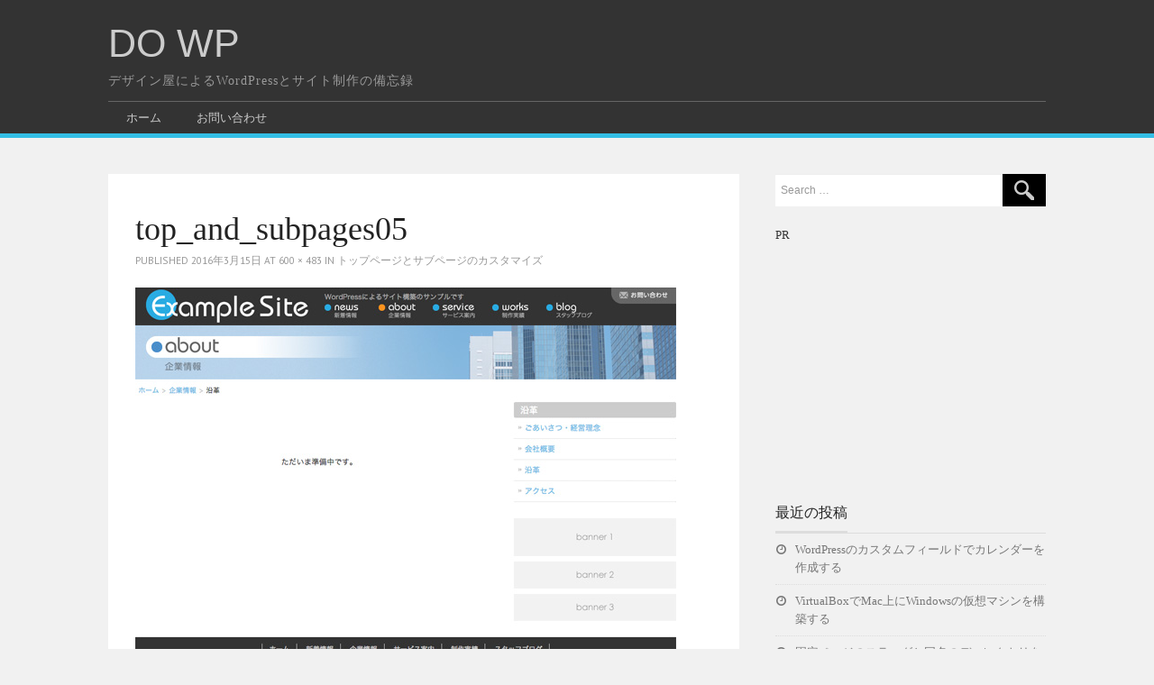

--- FILE ---
content_type: text/html; charset=UTF-8
request_url: https://do-wp.com/customizing-toppage-and-subpages/top_and_subpages05/
body_size: 20707
content:
<!DOCTYPE html>
<html dir="ltr" lang="ja">
<head>
	<meta charset="UTF-8">
	<meta name="viewport" content="width=device-width, initial-scale=1, maximum-scale=1">

	
	<link rel="profile" href="http://gmpg.org/xfn/11">
	<link rel="pingback" href="https://do-wp.com/main/xmlrpc.php">
	<link rel="shortcut icon" href="https://do-wp.com/images/common/favicon.ico">

	<meta property="og:title" content="top_and_subpages05 | DO WP" />
	<meta property="og:type" content="article" />
	<meta property="og:description" content="" />
	<meta property="og:url" content="https://do-wp.com/customizing-toppage-and-subpages/top_and_subpages05/#main" />
	<meta property="og:image" content="https://do-wp.com/images/banner/dowp500.jpg" />
	<meta property="og:site_name" content="DO WP" />
	<meta property="fb:app_id" content="1681960468743410" />

	
		<!-- All in One SEO 4.4.0.1 - aioseo.com -->
		<title>top_and_subpages05 | DO WP</title>
		<meta name="robots" content="max-image-preview:large" />
		<link rel="canonical" href="https://do-wp.com/customizing-toppage-and-subpages/top_and_subpages05/#main" />
		<meta name="generator" content="All in One SEO (AIOSEO) 4.4.0.1" />
		<script type="application/ld+json" class="aioseo-schema">
			{"@context":"https:\/\/schema.org","@graph":[{"@type":"BreadcrumbList","@id":"https:\/\/do-wp.com\/customizing-toppage-and-subpages\/top_and_subpages05\/#main#breadcrumblist","itemListElement":[{"@type":"ListItem","@id":"https:\/\/do-wp.com\/#listItem","position":1,"item":{"@type":"WebPage","@id":"https:\/\/do-wp.com\/","name":"\u30db\u30fc\u30e0","description":"\u30c7\u30b6\u30a4\u30f3\u5c4b\u306b\u3088\u308bWordPress\u3068\u30b5\u30a4\u30c8\u5236\u4f5c\u306e\u5099\u5fd8\u9332","url":"https:\/\/do-wp.com\/"},"nextItem":"https:\/\/do-wp.com\/customizing-toppage-and-subpages\/top_and_subpages05\/#main#listItem"},{"@type":"ListItem","@id":"https:\/\/do-wp.com\/customizing-toppage-and-subpages\/top_and_subpages05\/#main#listItem","position":2,"item":{"@type":"WebPage","@id":"https:\/\/do-wp.com\/customizing-toppage-and-subpages\/top_and_subpages05\/#main","name":"top_and_subpages05","url":"https:\/\/do-wp.com\/customizing-toppage-and-subpages\/top_and_subpages05\/#main"},"previousItem":"https:\/\/do-wp.com\/#listItem"}]},{"@type":"ItemPage","@id":"https:\/\/do-wp.com\/customizing-toppage-and-subpages\/top_and_subpages05\/#main#itempage","url":"https:\/\/do-wp.com\/customizing-toppage-and-subpages\/top_and_subpages05\/#main","name":"top_and_subpages05 | DO WP","inLanguage":"ja","isPartOf":{"@id":"https:\/\/do-wp.com\/#website"},"breadcrumb":{"@id":"https:\/\/do-wp.com\/customizing-toppage-and-subpages\/top_and_subpages05\/#main#breadcrumblist"},"author":{"@id":"https:\/\/do-wp.com\/author\/balineko\/#author"},"creator":{"@id":"https:\/\/do-wp.com\/author\/balineko\/#author"},"datePublished":"2016-03-15T02:53:00+09:00","dateModified":"2016-03-15T02:53:00+09:00"},{"@type":"Person","@id":"https:\/\/do-wp.com\/#person","name":"DO WP"},{"@type":"Person","@id":"https:\/\/do-wp.com\/author\/balineko\/#author","url":"https:\/\/do-wp.com\/author\/balineko\/","name":"DO WP \u7ba1\u7406\u4eba","image":{"@type":"ImageObject","@id":"https:\/\/do-wp.com\/customizing-toppage-and-subpages\/top_and_subpages05\/#main#authorImage","url":"https:\/\/secure.gravatar.com\/avatar\/360c3c9b7380576202078b4b938d3bad?s=96&d=mm&r=g","width":96,"height":96,"caption":"DO WP \u7ba1\u7406\u4eba"}},{"@type":"WebSite","@id":"https:\/\/do-wp.com\/#website","url":"https:\/\/do-wp.com\/","name":"DO WP","description":"\u30c7\u30b6\u30a4\u30f3\u5c4b\u306b\u3088\u308bWordPress\u3068\u30b5\u30a4\u30c8\u5236\u4f5c\u306e\u5099\u5fd8\u9332","inLanguage":"ja","publisher":{"@id":"https:\/\/do-wp.com\/#person"}}]}
		</script>
		<!-- All in One SEO -->

<link rel='dns-prefetch' href='//www.googletagmanager.com' />
<link rel='dns-prefetch' href='//cdnjs.cloudflare.com' />
<link rel='dns-prefetch' href='//fonts.googleapis.com' />
<link rel="alternate" type="application/rss+xml" title="DO WP &raquo; フィード" href="https://do-wp.com/feed/" />
<link rel="alternate" type="application/rss+xml" title="DO WP &raquo; コメントフィード" href="https://do-wp.com/comments/feed/" />
		<!-- This site uses the Google Analytics by ExactMetrics plugin v7.16 - Using Analytics tracking - https://www.exactmetrics.com/ -->
							<script src="//www.googletagmanager.com/gtag/js?id=G-NKEXDYRQ09"  data-cfasync="false" data-wpfc-render="false" type="text/javascript" async></script>
			<script data-cfasync="false" data-wpfc-render="false" type="text/javascript">
				var em_version = '7.16';
				var em_track_user = true;
				var em_no_track_reason = '';
				
								var disableStrs = [
										'ga-disable-G-NKEXDYRQ09',
															'ga-disable-UA-73782224-1',
									];

				/* Function to detect opted out users */
				function __gtagTrackerIsOptedOut() {
					for (var index = 0; index < disableStrs.length; index++) {
						if (document.cookie.indexOf(disableStrs[index] + '=true') > -1) {
							return true;
						}
					}

					return false;
				}

				/* Disable tracking if the opt-out cookie exists. */
				if (__gtagTrackerIsOptedOut()) {
					for (var index = 0; index < disableStrs.length; index++) {
						window[disableStrs[index]] = true;
					}
				}

				/* Opt-out function */
				function __gtagTrackerOptout() {
					for (var index = 0; index < disableStrs.length; index++) {
						document.cookie = disableStrs[index] + '=true; expires=Thu, 31 Dec 2099 23:59:59 UTC; path=/';
						window[disableStrs[index]] = true;
					}
				}

				if ('undefined' === typeof gaOptout) {
					function gaOptout() {
						__gtagTrackerOptout();
					}
				}
								window.dataLayer = window.dataLayer || [];

				window.ExactMetricsDualTracker = {
					helpers: {},
					trackers: {},
				};
				if (em_track_user) {
					function __gtagDataLayer() {
						dataLayer.push(arguments);
					}

					function __gtagTracker(type, name, parameters) {
						if (!parameters) {
							parameters = {};
						}

						if (parameters.send_to) {
							__gtagDataLayer.apply(null, arguments);
							return;
						}

						if (type === 'event') {
														parameters.send_to = exactmetrics_frontend.v4_id;
							var hookName = name;
							if (typeof parameters['event_category'] !== 'undefined') {
								hookName = parameters['event_category'] + ':' + name;
							}

							if (typeof ExactMetricsDualTracker.trackers[hookName] !== 'undefined') {
								ExactMetricsDualTracker.trackers[hookName](parameters);
							} else {
								__gtagDataLayer('event', name, parameters);
							}
							
														parameters.send_to = exactmetrics_frontend.ua;
							__gtagDataLayer(type, name, parameters);
													} else {
							__gtagDataLayer.apply(null, arguments);
						}
					}

					__gtagTracker('js', new Date());
					__gtagTracker('set', {
						'developer_id.dNDMyYj': true,
											});
										__gtagTracker('config', 'G-NKEXDYRQ09', {"forceSSL":"true"} );
															__gtagTracker('config', 'UA-73782224-1', {"forceSSL":"true"} );
										window.gtag = __gtagTracker;										(function () {
						/* https://developers.google.com/analytics/devguides/collection/analyticsjs/ */
						/* ga and __gaTracker compatibility shim. */
						var noopfn = function () {
							return null;
						};
						var newtracker = function () {
							return new Tracker();
						};
						var Tracker = function () {
							return null;
						};
						var p = Tracker.prototype;
						p.get = noopfn;
						p.set = noopfn;
						p.send = function () {
							var args = Array.prototype.slice.call(arguments);
							args.unshift('send');
							__gaTracker.apply(null, args);
						};
						var __gaTracker = function () {
							var len = arguments.length;
							if (len === 0) {
								return;
							}
							var f = arguments[len - 1];
							if (typeof f !== 'object' || f === null || typeof f.hitCallback !== 'function') {
								if ('send' === arguments[0]) {
									var hitConverted, hitObject = false, action;
									if ('event' === arguments[1]) {
										if ('undefined' !== typeof arguments[3]) {
											hitObject = {
												'eventAction': arguments[3],
												'eventCategory': arguments[2],
												'eventLabel': arguments[4],
												'value': arguments[5] ? arguments[5] : 1,
											}
										}
									}
									if ('pageview' === arguments[1]) {
										if ('undefined' !== typeof arguments[2]) {
											hitObject = {
												'eventAction': 'page_view',
												'page_path': arguments[2],
											}
										}
									}
									if (typeof arguments[2] === 'object') {
										hitObject = arguments[2];
									}
									if (typeof arguments[5] === 'object') {
										Object.assign(hitObject, arguments[5]);
									}
									if ('undefined' !== typeof arguments[1].hitType) {
										hitObject = arguments[1];
										if ('pageview' === hitObject.hitType) {
											hitObject.eventAction = 'page_view';
										}
									}
									if (hitObject) {
										action = 'timing' === arguments[1].hitType ? 'timing_complete' : hitObject.eventAction;
										hitConverted = mapArgs(hitObject);
										__gtagTracker('event', action, hitConverted);
									}
								}
								return;
							}

							function mapArgs(args) {
								var arg, hit = {};
								var gaMap = {
									'eventCategory': 'event_category',
									'eventAction': 'event_action',
									'eventLabel': 'event_label',
									'eventValue': 'event_value',
									'nonInteraction': 'non_interaction',
									'timingCategory': 'event_category',
									'timingVar': 'name',
									'timingValue': 'value',
									'timingLabel': 'event_label',
									'page': 'page_path',
									'location': 'page_location',
									'title': 'page_title',
								};
								for (arg in args) {
																		if (!(!args.hasOwnProperty(arg) || !gaMap.hasOwnProperty(arg))) {
										hit[gaMap[arg]] = args[arg];
									} else {
										hit[arg] = args[arg];
									}
								}
								return hit;
							}

							try {
								f.hitCallback();
							} catch (ex) {
							}
						};
						__gaTracker.create = newtracker;
						__gaTracker.getByName = newtracker;
						__gaTracker.getAll = function () {
							return [];
						};
						__gaTracker.remove = noopfn;
						__gaTracker.loaded = true;
						window['__gaTracker'] = __gaTracker;
					})();
									} else {
										console.log("");
					(function () {
						function __gtagTracker() {
							return null;
						}

						window['__gtagTracker'] = __gtagTracker;
						window['gtag'] = __gtagTracker;
					})();
									}
			</script>
				<!-- / Google Analytics by ExactMetrics -->
		<script type="text/javascript">
window._wpemojiSettings = {"baseUrl":"https:\/\/s.w.org\/images\/core\/emoji\/14.0.0\/72x72\/","ext":".png","svgUrl":"https:\/\/s.w.org\/images\/core\/emoji\/14.0.0\/svg\/","svgExt":".svg","source":{"concatemoji":"https:\/\/do-wp.com\/main\/wp-includes\/js\/wp-emoji-release.min.js?ver=6.2.8"}};
/*! This file is auto-generated */
!function(e,a,t){var n,r,o,i=a.createElement("canvas"),p=i.getContext&&i.getContext("2d");function s(e,t){p.clearRect(0,0,i.width,i.height),p.fillText(e,0,0);e=i.toDataURL();return p.clearRect(0,0,i.width,i.height),p.fillText(t,0,0),e===i.toDataURL()}function c(e){var t=a.createElement("script");t.src=e,t.defer=t.type="text/javascript",a.getElementsByTagName("head")[0].appendChild(t)}for(o=Array("flag","emoji"),t.supports={everything:!0,everythingExceptFlag:!0},r=0;r<o.length;r++)t.supports[o[r]]=function(e){if(p&&p.fillText)switch(p.textBaseline="top",p.font="600 32px Arial",e){case"flag":return s("\ud83c\udff3\ufe0f\u200d\u26a7\ufe0f","\ud83c\udff3\ufe0f\u200b\u26a7\ufe0f")?!1:!s("\ud83c\uddfa\ud83c\uddf3","\ud83c\uddfa\u200b\ud83c\uddf3")&&!s("\ud83c\udff4\udb40\udc67\udb40\udc62\udb40\udc65\udb40\udc6e\udb40\udc67\udb40\udc7f","\ud83c\udff4\u200b\udb40\udc67\u200b\udb40\udc62\u200b\udb40\udc65\u200b\udb40\udc6e\u200b\udb40\udc67\u200b\udb40\udc7f");case"emoji":return!s("\ud83e\udef1\ud83c\udffb\u200d\ud83e\udef2\ud83c\udfff","\ud83e\udef1\ud83c\udffb\u200b\ud83e\udef2\ud83c\udfff")}return!1}(o[r]),t.supports.everything=t.supports.everything&&t.supports[o[r]],"flag"!==o[r]&&(t.supports.everythingExceptFlag=t.supports.everythingExceptFlag&&t.supports[o[r]]);t.supports.everythingExceptFlag=t.supports.everythingExceptFlag&&!t.supports.flag,t.DOMReady=!1,t.readyCallback=function(){t.DOMReady=!0},t.supports.everything||(n=function(){t.readyCallback()},a.addEventListener?(a.addEventListener("DOMContentLoaded",n,!1),e.addEventListener("load",n,!1)):(e.attachEvent("onload",n),a.attachEvent("onreadystatechange",function(){"complete"===a.readyState&&t.readyCallback()})),(e=t.source||{}).concatemoji?c(e.concatemoji):e.wpemoji&&e.twemoji&&(c(e.twemoji),c(e.wpemoji)))}(window,document,window._wpemojiSettings);
</script>
<style type="text/css">
img.wp-smiley,
img.emoji {
	display: inline !important;
	border: none !important;
	box-shadow: none !important;
	height: 1em !important;
	width: 1em !important;
	margin: 0 0.07em !important;
	vertical-align: -0.1em !important;
	background: none !important;
	padding: 0 !important;
}
</style>
	<link rel='stylesheet' id='sdm-styles-css' href='https://do-wp.com/main/wp-content/plugins/simple-download-monitor/css/sdm_wp_styles.css?ver=6.2.8' type='text/css' media='all' />
<link rel='stylesheet' id='urvanov_syntax_highlighter-css' href='https://do-wp.com/main/wp-content/plugins/urvanov-syntax-highlighter/css/min/urvanov_syntax_highlighter.min.css?ver=2.8.33' type='text/css' media='all' />
<link rel='stylesheet' id='wp-block-library-css' href='https://do-wp.com/main/wp-includes/css/dist/block-library/style.min.css?ver=6.2.8' type='text/css' media='all' />
<link rel='stylesheet' id='browser-shots-frontend-css-css' href='https://do-wp.com/main/wp-content/plugins/browser-shots/dist/blocks.style.build.css?ver=1.7.4' type='text/css' media='all' />
<link rel='stylesheet' id='classic-theme-styles-css' href='https://do-wp.com/main/wp-includes/css/classic-themes.min.css?ver=6.2.8' type='text/css' media='all' />
<style id='global-styles-inline-css' type='text/css'>
body{--wp--preset--color--black: #000000;--wp--preset--color--cyan-bluish-gray: #abb8c3;--wp--preset--color--white: #ffffff;--wp--preset--color--pale-pink: #f78da7;--wp--preset--color--vivid-red: #cf2e2e;--wp--preset--color--luminous-vivid-orange: #ff6900;--wp--preset--color--luminous-vivid-amber: #fcb900;--wp--preset--color--light-green-cyan: #7bdcb5;--wp--preset--color--vivid-green-cyan: #00d084;--wp--preset--color--pale-cyan-blue: #8ed1fc;--wp--preset--color--vivid-cyan-blue: #0693e3;--wp--preset--color--vivid-purple: #9b51e0;--wp--preset--gradient--vivid-cyan-blue-to-vivid-purple: linear-gradient(135deg,rgba(6,147,227,1) 0%,rgb(155,81,224) 100%);--wp--preset--gradient--light-green-cyan-to-vivid-green-cyan: linear-gradient(135deg,rgb(122,220,180) 0%,rgb(0,208,130) 100%);--wp--preset--gradient--luminous-vivid-amber-to-luminous-vivid-orange: linear-gradient(135deg,rgba(252,185,0,1) 0%,rgba(255,105,0,1) 100%);--wp--preset--gradient--luminous-vivid-orange-to-vivid-red: linear-gradient(135deg,rgba(255,105,0,1) 0%,rgb(207,46,46) 100%);--wp--preset--gradient--very-light-gray-to-cyan-bluish-gray: linear-gradient(135deg,rgb(238,238,238) 0%,rgb(169,184,195) 100%);--wp--preset--gradient--cool-to-warm-spectrum: linear-gradient(135deg,rgb(74,234,220) 0%,rgb(151,120,209) 20%,rgb(207,42,186) 40%,rgb(238,44,130) 60%,rgb(251,105,98) 80%,rgb(254,248,76) 100%);--wp--preset--gradient--blush-light-purple: linear-gradient(135deg,rgb(255,206,236) 0%,rgb(152,150,240) 100%);--wp--preset--gradient--blush-bordeaux: linear-gradient(135deg,rgb(254,205,165) 0%,rgb(254,45,45) 50%,rgb(107,0,62) 100%);--wp--preset--gradient--luminous-dusk: linear-gradient(135deg,rgb(255,203,112) 0%,rgb(199,81,192) 50%,rgb(65,88,208) 100%);--wp--preset--gradient--pale-ocean: linear-gradient(135deg,rgb(255,245,203) 0%,rgb(182,227,212) 50%,rgb(51,167,181) 100%);--wp--preset--gradient--electric-grass: linear-gradient(135deg,rgb(202,248,128) 0%,rgb(113,206,126) 100%);--wp--preset--gradient--midnight: linear-gradient(135deg,rgb(2,3,129) 0%,rgb(40,116,252) 100%);--wp--preset--duotone--dark-grayscale: url('#wp-duotone-dark-grayscale');--wp--preset--duotone--grayscale: url('#wp-duotone-grayscale');--wp--preset--duotone--purple-yellow: url('#wp-duotone-purple-yellow');--wp--preset--duotone--blue-red: url('#wp-duotone-blue-red');--wp--preset--duotone--midnight: url('#wp-duotone-midnight');--wp--preset--duotone--magenta-yellow: url('#wp-duotone-magenta-yellow');--wp--preset--duotone--purple-green: url('#wp-duotone-purple-green');--wp--preset--duotone--blue-orange: url('#wp-duotone-blue-orange');--wp--preset--font-size--small: 13px;--wp--preset--font-size--medium: 20px;--wp--preset--font-size--large: 36px;--wp--preset--font-size--x-large: 42px;--wp--preset--spacing--20: 0.44rem;--wp--preset--spacing--30: 0.67rem;--wp--preset--spacing--40: 1rem;--wp--preset--spacing--50: 1.5rem;--wp--preset--spacing--60: 2.25rem;--wp--preset--spacing--70: 3.38rem;--wp--preset--spacing--80: 5.06rem;--wp--preset--shadow--natural: 6px 6px 9px rgba(0, 0, 0, 0.2);--wp--preset--shadow--deep: 12px 12px 50px rgba(0, 0, 0, 0.4);--wp--preset--shadow--sharp: 6px 6px 0px rgba(0, 0, 0, 0.2);--wp--preset--shadow--outlined: 6px 6px 0px -3px rgba(255, 255, 255, 1), 6px 6px rgba(0, 0, 0, 1);--wp--preset--shadow--crisp: 6px 6px 0px rgba(0, 0, 0, 1);}:where(.is-layout-flex){gap: 0.5em;}body .is-layout-flow > .alignleft{float: left;margin-inline-start: 0;margin-inline-end: 2em;}body .is-layout-flow > .alignright{float: right;margin-inline-start: 2em;margin-inline-end: 0;}body .is-layout-flow > .aligncenter{margin-left: auto !important;margin-right: auto !important;}body .is-layout-constrained > .alignleft{float: left;margin-inline-start: 0;margin-inline-end: 2em;}body .is-layout-constrained > .alignright{float: right;margin-inline-start: 2em;margin-inline-end: 0;}body .is-layout-constrained > .aligncenter{margin-left: auto !important;margin-right: auto !important;}body .is-layout-constrained > :where(:not(.alignleft):not(.alignright):not(.alignfull)){max-width: var(--wp--style--global--content-size);margin-left: auto !important;margin-right: auto !important;}body .is-layout-constrained > .alignwide{max-width: var(--wp--style--global--wide-size);}body .is-layout-flex{display: flex;}body .is-layout-flex{flex-wrap: wrap;align-items: center;}body .is-layout-flex > *{margin: 0;}:where(.wp-block-columns.is-layout-flex){gap: 2em;}.has-black-color{color: var(--wp--preset--color--black) !important;}.has-cyan-bluish-gray-color{color: var(--wp--preset--color--cyan-bluish-gray) !important;}.has-white-color{color: var(--wp--preset--color--white) !important;}.has-pale-pink-color{color: var(--wp--preset--color--pale-pink) !important;}.has-vivid-red-color{color: var(--wp--preset--color--vivid-red) !important;}.has-luminous-vivid-orange-color{color: var(--wp--preset--color--luminous-vivid-orange) !important;}.has-luminous-vivid-amber-color{color: var(--wp--preset--color--luminous-vivid-amber) !important;}.has-light-green-cyan-color{color: var(--wp--preset--color--light-green-cyan) !important;}.has-vivid-green-cyan-color{color: var(--wp--preset--color--vivid-green-cyan) !important;}.has-pale-cyan-blue-color{color: var(--wp--preset--color--pale-cyan-blue) !important;}.has-vivid-cyan-blue-color{color: var(--wp--preset--color--vivid-cyan-blue) !important;}.has-vivid-purple-color{color: var(--wp--preset--color--vivid-purple) !important;}.has-black-background-color{background-color: var(--wp--preset--color--black) !important;}.has-cyan-bluish-gray-background-color{background-color: var(--wp--preset--color--cyan-bluish-gray) !important;}.has-white-background-color{background-color: var(--wp--preset--color--white) !important;}.has-pale-pink-background-color{background-color: var(--wp--preset--color--pale-pink) !important;}.has-vivid-red-background-color{background-color: var(--wp--preset--color--vivid-red) !important;}.has-luminous-vivid-orange-background-color{background-color: var(--wp--preset--color--luminous-vivid-orange) !important;}.has-luminous-vivid-amber-background-color{background-color: var(--wp--preset--color--luminous-vivid-amber) !important;}.has-light-green-cyan-background-color{background-color: var(--wp--preset--color--light-green-cyan) !important;}.has-vivid-green-cyan-background-color{background-color: var(--wp--preset--color--vivid-green-cyan) !important;}.has-pale-cyan-blue-background-color{background-color: var(--wp--preset--color--pale-cyan-blue) !important;}.has-vivid-cyan-blue-background-color{background-color: var(--wp--preset--color--vivid-cyan-blue) !important;}.has-vivid-purple-background-color{background-color: var(--wp--preset--color--vivid-purple) !important;}.has-black-border-color{border-color: var(--wp--preset--color--black) !important;}.has-cyan-bluish-gray-border-color{border-color: var(--wp--preset--color--cyan-bluish-gray) !important;}.has-white-border-color{border-color: var(--wp--preset--color--white) !important;}.has-pale-pink-border-color{border-color: var(--wp--preset--color--pale-pink) !important;}.has-vivid-red-border-color{border-color: var(--wp--preset--color--vivid-red) !important;}.has-luminous-vivid-orange-border-color{border-color: var(--wp--preset--color--luminous-vivid-orange) !important;}.has-luminous-vivid-amber-border-color{border-color: var(--wp--preset--color--luminous-vivid-amber) !important;}.has-light-green-cyan-border-color{border-color: var(--wp--preset--color--light-green-cyan) !important;}.has-vivid-green-cyan-border-color{border-color: var(--wp--preset--color--vivid-green-cyan) !important;}.has-pale-cyan-blue-border-color{border-color: var(--wp--preset--color--pale-cyan-blue) !important;}.has-vivid-cyan-blue-border-color{border-color: var(--wp--preset--color--vivid-cyan-blue) !important;}.has-vivid-purple-border-color{border-color: var(--wp--preset--color--vivid-purple) !important;}.has-vivid-cyan-blue-to-vivid-purple-gradient-background{background: var(--wp--preset--gradient--vivid-cyan-blue-to-vivid-purple) !important;}.has-light-green-cyan-to-vivid-green-cyan-gradient-background{background: var(--wp--preset--gradient--light-green-cyan-to-vivid-green-cyan) !important;}.has-luminous-vivid-amber-to-luminous-vivid-orange-gradient-background{background: var(--wp--preset--gradient--luminous-vivid-amber-to-luminous-vivid-orange) !important;}.has-luminous-vivid-orange-to-vivid-red-gradient-background{background: var(--wp--preset--gradient--luminous-vivid-orange-to-vivid-red) !important;}.has-very-light-gray-to-cyan-bluish-gray-gradient-background{background: var(--wp--preset--gradient--very-light-gray-to-cyan-bluish-gray) !important;}.has-cool-to-warm-spectrum-gradient-background{background: var(--wp--preset--gradient--cool-to-warm-spectrum) !important;}.has-blush-light-purple-gradient-background{background: var(--wp--preset--gradient--blush-light-purple) !important;}.has-blush-bordeaux-gradient-background{background: var(--wp--preset--gradient--blush-bordeaux) !important;}.has-luminous-dusk-gradient-background{background: var(--wp--preset--gradient--luminous-dusk) !important;}.has-pale-ocean-gradient-background{background: var(--wp--preset--gradient--pale-ocean) !important;}.has-electric-grass-gradient-background{background: var(--wp--preset--gradient--electric-grass) !important;}.has-midnight-gradient-background{background: var(--wp--preset--gradient--midnight) !important;}.has-small-font-size{font-size: var(--wp--preset--font-size--small) !important;}.has-medium-font-size{font-size: var(--wp--preset--font-size--medium) !important;}.has-large-font-size{font-size: var(--wp--preset--font-size--large) !important;}.has-x-large-font-size{font-size: var(--wp--preset--font-size--x-large) !important;}
.wp-block-navigation a:where(:not(.wp-element-button)){color: inherit;}
:where(.wp-block-columns.is-layout-flex){gap: 2em;}
.wp-block-pullquote{font-size: 1.5em;line-height: 1.6;}
</style>
<link rel='stylesheet' id='contact-form-7-css' href='https://do-wp.com/main/wp-content/plugins/contact-form-7/includes/css/styles.css?ver=5.7.7' type='text/css' media='all' />
<link rel='stylesheet' id='contact-form-7-confirm-css' href='https://do-wp.com/main/wp-content/plugins/contact-form-7-add-confirm/includes/css/styles.css?ver=5.1' type='text/css' media='all' />
<link rel='stylesheet' id='wpdm-font-awesome-css' href='https://do-wp.com/main/wp-content/plugins/download-manager/assets/fontawesome/css/all.min.css?ver=6.2.8' type='text/css' media='all' />
<link rel='stylesheet' id='wpdm-front-bootstrap-css' href='https://do-wp.com/main/wp-content/plugins/download-manager/assets/bootstrap/css/bootstrap.min.css?ver=6.2.8' type='text/css' media='all' />
<link rel='stylesheet' id='wpdm-front-css' href='https://do-wp.com/main/wp-content/plugins/download-manager/assets/css/front.css?ver=6.2.8' type='text/css' media='all' />
<link rel='stylesheet' id='fancybox-for-wp-css' href='https://do-wp.com/main/wp-content/plugins/fancybox-for-wordpress/assets/css/fancybox.css?ver=1.3.4' type='text/css' media='all' />
<link rel='stylesheet' id='collapscore-css-css' href='https://do-wp.com/main/wp-content/plugins/jquery-collapse-o-matic/css/core_style.css?ver=1.0' type='text/css' media='all' />
<link rel='stylesheet' id='collapseomatic-css-css' href='https://do-wp.com/main/wp-content/plugins/jquery-collapse-o-matic/css/light_style.css?ver=1.6' type='text/css' media='all' />
<link rel='stylesheet' id='toc-screen-css' href='https://do-wp.com/main/wp-content/plugins/table-of-contents-plus/screen.min.css?ver=2302' type='text/css' media='all' />
<style id='toc-screen-inline-css' type='text/css'>
div#toc_container {background: #ffffff;border: 1px solid #ffffff;}
</style>
<link rel='stylesheet' id='whats-new-style-css' href='https://do-wp.com/main/wp-content/plugins/whats-new-genarator/whats-new.css?ver=2.0.2' type='text/css' media='all' />
<link rel='stylesheet' id='wpel-style-css' href='https://do-wp.com/main/wp-content/plugins/wp-external-links/public/css/wpel.css?ver=2.58' type='text/css' media='all' />
<link rel='stylesheet' id='wp-pagenavi-css' href='https://do-wp.com/main/wp-content/plugins/wp-pagenavi/pagenavi-css.css?ver=2.70' type='text/css' media='all' />
<link rel='stylesheet' id='fonts-css' href='https://fonts.googleapis.com/css?family=PT+Sans%3A400%2C700&#038;ver=6.2.8' type='text/css' media='all' />
<link rel='stylesheet' id='font-awesome-css' href='https://do-wp.com/main/wp-content/themes/simply-vision/css/font-awesome.css?ver=6.2.8' type='text/css' media='all' />
<link rel='stylesheet' id='bootstrap-css' href='https://do-wp.com/main/wp-content/themes/simply-vision/css/bootstrap.min.css?ver=6.2.8' type='text/css' media='all' />
<link rel='stylesheet' id='style-css' href='https://do-wp.com/main/wp-content/themes/simply-vision/style.css?ver=6.2.8' type='text/css' media='all' />
<script type='text/javascript' src='https://do-wp.com/main/wp-includes/js/jquery/jquery.min.js?ver=3.6.4' id='jquery-core-js'></script>
<script type='text/javascript' src='https://do-wp.com/main/wp-includes/js/jquery/jquery-migrate.min.js?ver=3.4.0' id='jquery-migrate-js'></script>
<script type='text/javascript' id='urvanov_syntax_highlighter_js-js-extra'>
/* <![CDATA[ */
var UrvanovSyntaxHighlighterSyntaxSettings = {"version":"2.8.33","is_admin":"0","ajaxurl":"https:\/\/do-wp.com\/main\/wp-admin\/admin-ajax.php","prefix":"urvanov-syntax-highlighter-","setting":"urvanov-syntax-highlighter-setting","selected":"urvanov-syntax-highlighter-setting-selected","changed":"urvanov-syntax-highlighter-setting-changed","special":"urvanov-syntax-highlighter-setting-special","orig_value":"data-orig-value","debug":""};
var UrvanovSyntaxHighlighterSyntaxStrings = {"copy":"Copied to the clipboard","minimize":"Click To Expand Code"};
/* ]]> */
</script>
<script type='text/javascript' src='https://do-wp.com/main/wp-content/plugins/urvanov-syntax-highlighter/js/min/urvanov_syntax_highlighter.min.js?ver=2.8.33' id='urvanov_syntax_highlighter_js-js'></script>
<script type='text/javascript' src='https://do-wp.com/main/wp-content/plugins/google-analytics-dashboard-for-wp/assets/js/frontend-gtag.min.js?ver=7.16' id='exactmetrics-frontend-script-js'></script>
<script data-cfasync="false" data-wpfc-render="false" type="text/javascript" id='exactmetrics-frontend-script-js-extra'>/* <![CDATA[ */
var exactmetrics_frontend = {"js_events_tracking":"true","download_extensions":"zip,mp3,mpeg,pdf,docx,pptx,xlsx,rar","inbound_paths":"[{\"path\":\"\\\/go\\\/\",\"label\":\"affiliate\"},{\"path\":\"\\\/recommend\\\/\",\"label\":\"affiliate\"}]","home_url":"https:\/\/do-wp.com","hash_tracking":"false","ua":"UA-73782224-1","v4_id":"G-NKEXDYRQ09"};/* ]]> */
</script>
<script type='text/javascript' src='https://do-wp.com/main/wp-content/plugins/download-manager/assets/bootstrap/js/popper.min.js?ver=6.2.8' id='wpdm-poper-js'></script>
<script type='text/javascript' src='https://do-wp.com/main/wp-content/plugins/download-manager/assets/bootstrap/js/bootstrap.min.js?ver=6.2.8' id='wpdm-front-bootstrap-js'></script>
<script type='text/javascript' id='wpdm-frontjs-js-extra'>
/* <![CDATA[ */
var wpdm_url = {"home":"https:\/\/do-wp.com\/","site":"https:\/\/do-wp.com\/main\/","ajax":"https:\/\/do-wp.com\/main\/wp-admin\/admin-ajax.php"};
var wpdm_js = {"spinner":"<i class=\"fas fa-sun fa-spin\"><\/i>"};
/* ]]> */
</script>
<script type='text/javascript' src='https://do-wp.com/main/wp-content/plugins/download-manager/assets/js/front.js?ver=3.2.73' id='wpdm-frontjs-js'></script>
<script type='text/javascript' id='sdm-scripts-js-extra'>
/* <![CDATA[ */
var sdm_ajax_script = {"ajaxurl":"https:\/\/do-wp.com\/main\/wp-admin\/admin-ajax.php"};
/* ]]> */
</script>
<script type='text/javascript' src='https://do-wp.com/main/wp-content/plugins/simple-download-monitor/js/sdm_wp_scripts.js?ver=6.2.8' id='sdm-scripts-js'></script>
<script type='text/javascript' src='https://do-wp.com/main/wp-content/themes/simply-vision/js/bootstrap.min.js?ver=6.2.8' id='bootstrap-js'></script>
<script type='text/javascript' src='https://do-wp.com/main/wp-content/themes/simply-vision/js/superfish.js?ver=6.2.8' id='superfish-js'></script>
<script type='text/javascript' src='https://do-wp.com/main/wp-content/themes/simply-vision/js/supersubs.js?ver=6.2.8' id='supersubs-js'></script>
<script type='text/javascript' src='https://do-wp.com/main/wp-content/themes/simply-vision/js/settings.js?ver=6.2.8' id='settings-js'></script>
<script type='text/javascript' src='https://do-wp.com/main/wp-content/themes/simply-vision/js/scripts.js?ver=6.2.8' id='scripts-js'></script>

<!-- Google アナリティクス スニペット (Site Kit が追加) -->
<script type='text/javascript' src='https://www.googletagmanager.com/gtag/js?id=GT-KV5GKX9' id='google_gtagjs-js' async></script>
<script type='text/javascript' id='google_gtagjs-js-after'>
window.dataLayer = window.dataLayer || [];function gtag(){dataLayer.push(arguments);}
gtag("js", new Date());
gtag("set", "developer_id.dZTNiMT", true);
gtag("config", "GT-KV5GKX9");
</script>

<!-- (ここまで) Google アナリティクス スニペット (Site Kit が追加) -->
<script type='text/javascript' src='//cdnjs.cloudflare.com/ajax/libs/jquery-easing/1.4.1/jquery.easing.min.js?ver=6.2.8' id='jquery-easing-js'></script>
<link rel="https://api.w.org/" href="https://do-wp.com/wp-json/" /><link rel="alternate" type="application/json" href="https://do-wp.com/wp-json/wp/v2/media/376" /><link rel="EditURI" type="application/rsd+xml" title="RSD" href="https://do-wp.com/main/xmlrpc.php?rsd" />
<link rel="wlwmanifest" type="application/wlwmanifest+xml" href="https://do-wp.com/main/wp-includes/wlwmanifest.xml" />
<meta name="generator" content="WordPress 6.2.8" />
<link rel='shortlink' href='https://do-wp.com/?p=376' />
<link rel="alternate" type="application/json+oembed" href="https://do-wp.com/wp-json/oembed/1.0/embed?url=https%3A%2F%2Fdo-wp.com%2Fcustomizing-toppage-and-subpages%2Ftop_and_subpages05%2F%23main" />
<link rel="alternate" type="text/xml+oembed" href="https://do-wp.com/wp-json/oembed/1.0/embed?url=https%3A%2F%2Fdo-wp.com%2Fcustomizing-toppage-and-subpages%2Ftop_and_subpages05%2F%23main&#038;format=xml" />
<style>
		#category-posts-2-internal ul {padding: 0;}
#category-posts-2-internal .cat-post-item img {max-width: initial; max-height: initial; margin: initial;}
#category-posts-2-internal .cat-post-author {margin-bottom: 0;}
#category-posts-2-internal .cat-post-thumbnail {margin: 5px 10px 5px 0;}
#category-posts-2-internal .cat-post-item:before {content: ""; clear: both;}
#category-posts-2-internal .cat-post-excerpt-more {display: inline-block;}
#category-posts-2-internal .cat-post-item {list-style: none; margin: 3px 0 10px; padding: 3px 0;}
#category-posts-2-internal .cat-post-current .cat-post-title {font-weight: bold; text-transform: uppercase;}
#category-posts-2-internal [class*=cat-post-tax] {font-size: 0.85em;}
#category-posts-2-internal [class*=cat-post-tax] * {display:inline-block;}
#category-posts-2-internal .cat-post-item:after {content: ""; display: table;	clear: both;}
#category-posts-2-internal .cat-post-item .cat-post-title {overflow: hidden;text-overflow: ellipsis;white-space: initial;display: -webkit-box;-webkit-line-clamp: 2;-webkit-box-orient: vertical;padding-bottom: 0 !important;}
#category-posts-2-internal .cat-post-item:after {content: ""; display: table;	clear: both;}
#category-posts-2-internal .cat-post-thumbnail {display:block; float:left; margin:5px 10px 5px 0;}
#category-posts-2-internal .cat-post-crop {overflow:hidden;display:block;}
#category-posts-2-internal p {margin:5px 0 0 0}
#category-posts-2-internal li > div {margin:5px 0 0 0; clear:both;}
#category-posts-2-internal .dashicons {vertical-align:middle;}
#category-posts-2-internal .cat-post-thumbnail .cat-post-crop img {object-fit: cover; max-width: 100%; display: block;}
#category-posts-2-internal .cat-post-thumbnail .cat-post-crop-not-supported img {width: 100%;}
#category-posts-2-internal .cat-post-thumbnail {max-width:100%;}
#category-posts-2-internal .cat-post-item img {margin: initial;}
</style>
		<meta name="generator" content="Site Kit by Google 1.103.0" /><script type="text/javascript">
	window._wp_rp_static_base_url = 'https://wprp.zemanta.com/static/';
	window._wp_rp_wp_ajax_url = "https://do-wp.com/main/wp-admin/admin-ajax.php";
	window._wp_rp_plugin_version = '3.6.4';
	window._wp_rp_post_id = '376';
	window._wp_rp_num_rel_posts = '5';
	window._wp_rp_thumbnails = false;
	window._wp_rp_post_title = 'top_and_subpages05';
	window._wp_rp_post_tags = [];
	window._wp_rp_promoted_content = true;
</script>
<style type="text/css">
.related_post_title {
    -webkit-border-radius: 3px !important;
    -moz-border-radius: 3px !important;
    border-radius: 3px !important;
    font-size: 1.1em !important;
    margin: 0 0 10px !important;
    padding: 3px 10p !important;
}
ul.related_post {
}
ul.related_post li {
}
ul.related_post li a {
}
ul.related_post li img {
}</style>
<style type="text/css">

</style>

<!-- Google AdSense スニペット (Site Kit が追加) -->
<meta name="google-adsense-platform-account" content="ca-host-pub-2644536267352236">
<meta name="google-adsense-platform-domain" content="sitekit.withgoogle.com">
<!-- (ここまで) Google AdSense スニペット (Site Kit が追加) -->
<style id="sccss">html body { font-family: 'ヒラギノ角ゴ Pro W3', 'HiraKakuPro-W3', 'メイリオ', Osaka, 'ＭＳ Ｐゴシック', 'Century Gothic', san-serif; }

body#tinymce { font-family: 'ヒラギノ角ゴ Pro W3', 'HiraKakuPro-W3', 'メイリオ', Osaka, 'ＭＳ Ｐゴシック', 'Century Gothic', san-serif; }

/* common */
body { background:#f1f1f1; }

a {
    -webkit-transition: 0.2s linear;
       -moz-transition: 0.2s linear;
         -o-transition: 0.2s linear;
            transition: 0.2s linear;
}
a:hover { filter: alpha(opacity=50); -moz-opacity: 0.50; opacity: 0.50; }

.container { width: 1040px; }

.site-branding { margin-bottom:10px; }
.site-header {
	background: #333; color: #fff;
	-webkit-box-shadow: 0 0 0 rgba(0, 0, 0, 0.2);
	   -moz-box-shadow: 0 0 0 rgba(0, 0, 0, 0.2);
	        box-shadow: 0 0 0 rgba(0, 0, 0, 0.2);
}
.site-title a { color: #ccc; font-family: 'tahoma','verdana','arial','Century Gothic',sans-serif; }
.site-title a:hover { color: #999; }
.site-description { font-size: 1em; text-transform: none; }

#main-navigation{ background: #333; }
#main-navigation .sf-menu { border-top: 1px solid #666; }
#main-navigation .sf-menu > ul > li:after { content: ""; }
#main-navigation li a:hover,
#main-navigation li.sfHover > a,
#main-navigation li.current_page_item > a,
#main-navigation li.current-menu-item > a,
#main-navigation li.current-menu-parent > a,
#main-navigation li.current-page-parent > a,
#main-navigation li.current-page-ancestor > a,
#main-navigation li.current_page_ancestor > a,
#main-navigation li.current-menu-ancestor > a { border-bottom:5px solid #ccc; }
#main-navigation li a { color: #ccc; line-height: 35px; }
[class*="navigation"] .nav-previous { border-right: dotted 1px #f1f1f1; }
[class*="navigation"] .nav-previous a { text-align: left; line-height: 1.2em; }
[class*="navigation"] .nav-next a { text-align: right; line-height: 1.2em; }
[class*="navigation"] .nav-previous i { margin-top: -8px; }
[class*="navigation"] .nav-next i { margin-top: -8px; }

#main-navigation .page-item-269 { display: none; }

@media screen and (max-width: 560px){
  [class*="navigation"] .nav-previous {
    border-right: none; border-bottom: dotted 1px #f1f1f1; width: 100%;
  }
  [class*="navigation"] .nav-next { width: 100%; }
}
@media screen and (max-width: 60em){
  #main-navigation > .sf-menu > ul { max-height: auto !important; }
  #main-navigation > .sf-menu > ul > li.page-item-269 { display: none; }
}

.hentry { background: #fff; padding: 40px 30px; margin-bottom: 0; }
.entry-footer { padding: 8px 20px; border: none; background: #f1f1f1; }

.site-content [class*="navigation"] {
	background: #fff; padding: 0 20px; margin-bottom: 0;
	border-top:2px solid #f1f1f1;
	border-bottom:2px solid #f1f1f1;
}

#comments { background: #fff; padding: 20px 40px; margin-bottom: 0; }

.more-link,
.page-links { text-align: left; }

/* sidebar */
.widget-title { border-bottom: 1px solid #ddd; font-size: 1.2em; }
.widget-title span { border-bottom: 3px solid #ddd; }
.widget li { border-bottom: 1px dotted #ddd; overflow: hidden; }

.widget_search { background: #000; overflow: hidden; }
.widget_search .search-form { margin: 0; }
.widget_search .search-field {
  width: 80% !important; border: none; float: left;
  margin: 0 !important; padding: 5px 2% !important;
  font-family: 'arial','helvetica','Century Gothic',sans-serif;
}
.widget_search .search-submit {
  background-position: center top; width: 16% !important; float: right;
}
.widget_search .search-submit:hover { background-position: center top; width: 16% !important; }

.widget_recent_entries li a:before { display: block; float: left; width: 1em; }
.widget_recent_entries li a { display: block; float: left; margin-left: 22px; text-indent: -21px; }

/* archive */
.page-header {
	margin: 0 0 30px;
	padding: 12px 20px 1px;
	border: none;
	background: #fff;
	-webkit-box-shadow:inset 0 0 0 0 rgba(0,0,0,.2);
	   -moz-box-shadow:inset 0 0 0 0 rgba(0,0,0,.2);
			box-shadow:inset 0 0 0 0 rgba(0,0,0,.2);
	}

/* footer */
.site-footer { min-height: 30px; font-size: 0.75em; background: #333; }
.site-footer a { color: #999; }

/* Small Navigation */
.nav-open,
.nav-close {
	color: #FFF;
	background: #333;
}

/* responsive */
/*---------------------------------------------------------------------*/
@media screen and (max-width: 1040px) {
	.container {
		width: 90%;
		}
	.site-header .widget {
		width: 26%;
		float: right;
		clear: right;
		margin: 10px 0;
	}		
	.site-content {
		margin-right: 40%;
		}
	.site-sidebar {
		width: 35%;
		margin-left: -35%;
		}
	.site-sidebar .widget_search .search-field {
		width: 76%;
		margin: 0 10px 0 0;
		}
	.site-extra .widget-area {
		width: 50%;
		}
	.site-extra .widget_search .search-field{
		width:83%;	
		}
	
	}
@media screen and (max-width: 818px) {
	.site-header .widget-area {
		display: none;
		}
	.site-header .site-branding {
		float: none;
		text-align: center;
		}
	.site-header .widget {
		width:100%;
		float: right;
	}
	.site-header .widget_search .search-field{
		width:86%;	
		}
	.content-area {
		float: none;
		}
	.site-content {
		margin: 0;
		}
	.entry-thumbnail {
		float: none;
		margin: 0 auto 15px;
		}
	.entry-summary {
		margin-left: 0;
		}
	.site-sidebar {
		width: auto;
		float: none;
		margin: 20px 0 0;
		}
	.site-sidebar .widget_search .search-field {
		width: 86%;
		margin: 0 10px 0 0;
	}
	.site-extra .widget-area {
		width: 100%;
		}
	.site-extra .widget_search .search-field{
		width:86%;	
		}
	.widget_search .search-field{
		width:90%;	
		}
	}
/* plugin */
.post .byline { display: none; }
.author-info { display: none; }

.cboxElement,
#colorbox { outline: none; }

/* (plugin) whats new genarator */
div.whatsnew { border: none; }
div.whatsnew .wn-head { display: none; }
div.wn-item .wn-article .newmark { background-color: #fa0; vertical-align: 10%; }

/* (plugin) contact form 7 */
div.wpcf7-validation-errors { margin: 1em 0; }

/* (plugin) Table of Contents Plus */
div#toc_container { padding: 0; clear: both; }
#toc_container p.toc_title { text-align: left; font-weight: normal; background: #f2f2f2; padding: 2px 10px; -webkit-border-radius: 3px; -moz-border-radius: 3px; border-radius: 3px; }
#toc_container span.toc_toggle { margin-left: 1em; color: #ddd; }
#toc_container span.toc_toggle a { margin: 0 0.5em; }
#toc_container p.toc_title+ul.toc_list { margin: 0; }
#toc_container li, 
#toc_container ul { margin: 0.5em; }
#toc_container a span { color: #333; margin-right: 0.5em; }

/* (plugin) Collapse-O-Matic */
.entry-content .collapseomatic { background: url(../images/collapseomatic/arrow_down.png) 0 8px no-repeat; color: #33BEE5; background-position: 0 5px; margin: -1em 0 1em; }
.entry-content .colomat-close { background-image: url(../images/collapseomatic/arrow_up.png); margin-bottom: -1em; }

/* (plugin) Crayon Suntax Hilighter */
.crayon-placeholder { clear: both; }

/* (plugin) Wordpress Related Posts */
.wp_rp_wrap { clear: both; padding: 50px 0; }

/*----- (page) home -----*/
body.home .entry-title { display: none; }

/*----- (footer) -----*/
.footerForm { margin: 10px 0; }
.footerForm textarea { width: 98%; height: 4em; margin: 0; font-size: 110%; padding: 0 1%; }
.footerForm a { color: #33BEE5 !important; }
.footerForm p { margin-bottom: 0.5em; line-height: 1.6em; color: #aaa; }
.footerForm input[type="radio"],
.footerForm input[type="checkbox"] { margin: 0; vertical-align: 10%; }
.footerForm span { margin: 0; }

/*----- (sidebar) -----*/
.cat-post-widget { display: none; }
.single-sitemaking .cat-post-widget { display: block; }
.cat-post-title { font-size: 1em; }
.cat-post-item:last-child { border-bottom: 1px dotted #ddd; }

/* snsBtn */
.hentry .snsBtn .title { font-size: 100%; }
.hentry .snsBtn ul { overflow: hidden; list-style: none; margin: 0 0 10px; }
.hentry .snsBtn ul li { float: left; display: inline; margin-right: 5px; }
.hentry .snsBtn ul li a { display: block; width: 40px; height: 40px; background: url(../images/snsBtn/twitter.png) center center no-repeat #ccc; background-size: 16px; text-indent: -9999px; -webkit-border-radius: 50%; -moz-border-radius: 50%; border-radius: 50%; }
.hentry .snsBtn ul li a.twitter { background-color: #55acee; background-image: url(../images/snsBtn/twitter.png); }
.hentry .snsBtn ul li a.facebook { background-color: #3B5999; background-image: url(../images/snsBtn/facebook.png); }
.hentry .snsBtn ul li a.google { background-color: #dd4b39; background-image: url(../images/snsBtn/google.png); }
.hentry .snsBtn ul li a.hatena { background-color: #008FDE; background-image: url(../images/snsBtn/hatena.png); }

/* banner */
.entry-content .bnr { margin: 0.5em 0 1.2em; clear: both; }

/* (single) アイキャッチ画像エリア */
#content .entry-thumb-full { display: none; }

/* (single) 改ページ */
.page-links { text-align: left; }
.page-links.top { margin: -0.5em 0 1em; }
.page-links.btm { margin: 2em 0; }
.page-links span {  color: #fff; background: #33BEE5; font-weight: bold; padding: 5px 10px; }
.page-links a span { color: #999; background: #f6f6f6; font-weight: noraml; }
.page-links a:hover span { color: #fff; background: #33BEE5; }
.page-links a:hover { text-decoration: none; }

/*----- entry common -----*/
.entry-content h1,
.entry-content h2,
.entry-content h3,
.entry-content h4,
.entry-content h5,
.entry-content h6 { margin-top: 2em; margin-bottom: 14px; color: #222; clear: both; }
.entry-content h2 { font-size: 1.8em; padding-top: 0; margin-top: 2em; border-left: solid 8px #ccc; padding-left: 10px; }
.entry-content h3 { font-size: 1.4em; background: #f2f2f2; padding: 2px 10px 1px; -webkit-border-radius: 20px; -moz-border-radius: 20px; border-radius: 20px; }
.entry-content h4 { font-size: 1.2em; border-left: solid 8px #eee; padding-left: 10px; }
.entry-content h5 { font-size: 1.2em; color: #999; padding-bottom: 0.1em; border-bottom: dotted 1px #ccc; }
.entry-content h6 { font-size: 1em; color: #999; font-weight: bold; padding-bottom: 0.1em; border-bottom: solid 1px #eee; }

.entry-content .maR_1em { margin-right: 1em !important; }
.entry-content .maB_0em { margin-bottom: 0em !important; }

.entry-content p { margin-bottom: 1.2em; clear: both; }
.entry-content img.border { border: solid 1px #ddd; }
.entry-content a img.border:hover { border: solid 1px #f3f3f3; }

.entry-content em { color: #aaa; }
.entry-content .note small { color: #999; font-size: 1em; }

.entry-content .gray { color: #aaa; }

.entry-content table { border-bottom: solid 1px #ddd; }
.entry-content table caption { caption-side: bottom; text-align: right; font-size: 90%; color: #666; }

.entry-content pre { clear: both; }

.entry-content .wp-caption {
	width: auto !important;
    border: none;
	-webkit-box-shadow: 0 0 0 rgba(0, 0, 0, 0.2);
	   -moz-box-shadow: 0 0 0 rgba(0, 0, 0, 0.2);
	        box-shadow: 0 0 0 rgba(0, 0, 0, 0.2);
}
.entry-content .wp-caption a { border: solid 1px #f6f6f6; display: inline-block; }
.entry-content .wp-caption .wp-caption-text { font-style: normal; color: #888; font-size: 90%; text-align: left; }

.entry-content .alignleft { margin: 0 1em 1.5em 0; }
.entry-content .alignright { margin: 0 0 1.5em 1em; }

.entry-content .tag { border: dashed 1px #ccc; padding: 10px; margin: 1em 0; 
	-webkit-border-radius: 10px; -moz-border-radius: 10px; border-radius: 10px; }
.entry-content .tag p { margin: 0; }
.entry-content .tag img { margin: 0 0.5em; }
.entry-content strong { background: #f6ffcc; }

/* download button */
.entry-content div.dl { border: dashed 1px #ccc; padding: 20px; }
.entry-content div.dl input#dl_agree { vertical-align: 10%; margin-right: 5px; }
.entry-content div.dl .aligncenter { text-align: center; }
.entry-content div.dl div#dl_box { height: 60px; position: relative; }
.entry-content div.dl div#dl_box p.dl_btn { display: none; position: absolute; top: 0; left: 50%; 
	margin-left: -150px; 
}
.entry-content div.dl div#dl_box p.dl_bg,
.entry-content div.dl div#dl_box p.dl_btn a { display: block; width: 280px; height: 40px; 
	margin: 0 auto; padding: 10px; 
	background: #33BEE5; color: #fff; font-size: 16px; line-height: 20px; 
	-webkit-border-radius: 5px; -moz-border-radius: 5px; border-radius: 5px; 
}
.entry-content div.dl div#dl_box p.dl_btn a small { color: #eee; }
.entry-content div.dl div#dl_box p.dl_bg { background: #f6f6f6; }
@media screen and (max-width: 320px) {
	.entry-content div.dl div#dl_box p.dl_bg { display: none; }
}

.site-content ul ul,
.site-content ul ol,
.site-content ol ol,
.site-content ol ul { margin-top: 0.3em; }
.site-content li { margin: 0 0 0.3em; }

.gallery { margin-bottom: 1.2em !important; clear: both; }
.gallery-item { margin-top: 0 !important; margin-bottom: 10px; }
.gallery-item img { border: solid 1px #f6f6f6 !important; }
.gallery-item .wp-caption-text { font-style: normal; text-align: left; font-size: 90%; margin: 2px 15px 0 !important; }

/* ----- mobile ----- */
@media screen and (max-width: 768px) {
  .hentry { margin: 0; padding: 10px; }
}

/* ads */
.ads { margin-bottom: 30px; }
.ads p { margin-bottom: 0; }
.sidebar_top_ads { margin: 20px 0; }
.content_btm_ads { margin: 0 0 50px; }

</style><style type="text/css">/* Custom style output by Modern WP Themes */</style><meta name="generator" content="WordPress Download Manager 3.2.73" />
                <style>
        /* WPDM Link Template Styles */        </style>
                <style>

            :root {
                --color-primary: #4a8eff;
                --color-primary-rgb: 74, 142, 255;
                --color-primary-hover: #4a8eff;
                --color-primary-active: #4a8eff;
                --color-secondary: #4a8eff;
                --color-secondary-rgb: 74, 142, 255;
                --color-secondary-hover: #4a8eff;
                --color-secondary-active: #4a8eff;
                --color-success: #18ce0f;
                --color-success-rgb: 24, 206, 15;
                --color-success-hover: #4a8eff;
                --color-success-active: #4a8eff;
                --color-info: #2CA8FF;
                --color-info-rgb: 44, 168, 255;
                --color-info-hover: #2CA8FF;
                --color-info-active: #2CA8FF;
                --color-warning: #f29e0f;
                --color-warning-rgb: 242, 158, 15;
                --color-warning-hover: orange;
                --color-warning-active: orange;
                --color-danger: #ff5062;
                --color-danger-rgb: 255, 80, 98;
                --color-danger-hover: #ff5062;
                --color-danger-active: #ff5062;
                --color-green: #30b570;
                --color-blue: #0073ff;
                --color-purple: #8557D3;
                --color-red: #ff5062;
                --color-muted: rgba(69, 89, 122, 0.6);
                --wpdm-font: "Rubik", -apple-system, BlinkMacSystemFont, "Segoe UI", Roboto, Helvetica, Arial, sans-serif, "Apple Color Emoji", "Segoe UI Emoji", "Segoe UI Symbol";
            }

            .wpdm-download-link.btn.btn-primary {
                border-radius: 4px;
            }


        </style>
        
<script async src="https://pagead2.googlesyndication.com/pagead/js/adsbygoogle.js"></script>
<script>
     (adsbygoogle = window.adsbygoogle || []).push({
          google_ad_client: "ca-pub-7683959717950056",
          enable_page_level_ads: true
     });
</script>
</head>

<body class="attachment attachment-template-default single single-attachment postid-376 attachmentid-376 attachment-jpeg">

<!-- FB -->
<div id="fb-root"></div>
<script>(function(d, s, id) {
  var js, fjs = d.getElementsByTagName(s)[0];
  if (d.getElementById(id)) return;
  js = d.createElement(s); js.id = id;
  js.src = "//connect.facebook.net/ja_JP/sdk.js#xfbml=1&version=v2.5&appId=1681960468743410";
  fjs.parentNode.insertBefore(js, fjs);
}(document, 'script', 'facebook-jssdk'));</script>

	<header id="masthead" class="site-header" role="banner">
		<div class="clearfix container">
			<div class="site-branding">
            
                              
								<div class="site-title">
					<a href="https://do-wp.com/" title="DO WP" rel="home" data-wpel-link="internal">
						DO WP					</a>
				</div>
              
                                
				<div class="site-description">デザイン屋によるWordPressとサイト制作の備忘録</div>								
			<!-- .site-branding --></div>
            
           				
			<nav id="main-navigation" class="main-navigation" role="navigation">
				<a href="#main-navigation" class="nav-open">Menu</a>
				<a href="#" class="nav-close">Close</a>
				<div class="clearfix sf-menu"><ul id="menu-%e5%9b%ba%e5%ae%9a%e3%83%9a%e3%83%bc%e3%82%b8%e3%83%a1%e3%83%8b%e3%83%a5%e3%83%bc" class="menu"><li id="menu-item-243" class="menu-item menu-item-type-post_type menu-item-object-page menu-item-home menu-item-243"><a href="https://do-wp.com/" data-wpel-link="internal">ホーム</a></li>
<li id="menu-item-246" class="menu-item menu-item-type-post_type menu-item-object-page menu-item-246"><a href="https://do-wp.com/contact/" data-wpel-link="internal">お問い合わせ</a></li>
</ul></div>			<!-- #main-navigation -->
          </nav>
		</div>
	<!-- #masthead --></header> 

	<div id="main" class="site-main">
		<div class="clearfix container">
	<div id="primary" class="content-area image-attachment">
		<div id="content" class="site-content" role="main">

		
			<article id="post-376" class="post-376 attachment type-attachment status-inherit hentry">
				<header class="entry-header">
					<h1 class="entry-title">top_and_subpages05</h1>
					<div class="entry-meta">
						Published <span class="entry-date"><time class="entry-date" datetime="2016-03-15T11:53:00+09:00">2016年3月15日</time></span> at <a href="https://do-wp.com/main/wp-content/uploads/2016/03/top_and_subpages05.jpg" title="Link to full-size image" data-wpel-link="internal">600 &times; 483</a> in <a href="https://do-wp.com/customizing-toppage-and-subpages/" title="Return to トップページとサブページのカスタマイズ" rel="gallery" data-wpel-link="internal">トップページとサブページのカスタマイズ</a>					<!-- .entry-meta --></div>
				<!-- .entry-header --></header>

				<div class="entry-content">
					<div class="entry-attachment">
						<div class="attachment">
							<a href="https://do-wp.com/customizing-toppage-and-subpages/top_and_subpages01/#main" title="top_and_subpages05" rel="attachment" data-wpel-link="internal"><img width="600" height="483" src="https://do-wp.com/main/wp-content/uploads/2016/03/top_and_subpages05.jpg" class="attachment-1200x1200 size-1200x1200" alt="" decoding="async" loading="lazy" srcset="https://do-wp.com/main/wp-content/uploads/2016/03/top_and_subpages05.jpg 600w, https://do-wp.com/main/wp-content/uploads/2016/03/top_and_subpages05-150x121.jpg 150w, https://do-wp.com/main/wp-content/uploads/2016/03/top_and_subpages05-300x242.jpg 300w" sizes="(max-width: 600px) 100vw, 600px" /></a>						<!-- .attachment --></div>

											<!-- .entry-attachment --></div>

									<!-- .entry-content --></div>

				<nav role="navigation" id="image-navigation" class="image-navigation">
					<div class="nav-previous"><a href="https://do-wp.com/customizing-toppage-and-subpages/top_and_subpages04/#main" data-wpel-link="internal"><span class="meta-nav"><i class="ico-left-open"></i></span> Previous</a></div>
					<div class="nav-next"><a href="https://do-wp.com/customizing-toppage-and-subpages/top_and_subpages06/#main" data-wpel-link="internal">Next <span class="meta-nav"><i class="ico-right-open"></i></span></a></div>
				<!-- #image-navigation --></nav>

				<footer class="entry-meta">
					Both comments and trackbacks are currently closed.				<!-- .entry-meta --></footer>
			<!-- #post-## --></article>

			
		
		<!-- #content --></div>
	<!-- #primary --></div>

<div id="widget-area-2" class="site-sidebar widget-area" role="complementary">

	<div class="widget_search">
		<form role="search" method="get" class="search-form" action="https://do-wp.com/">
	<label>
		<span class="screen-reader-text">Search for:</span>
		<input type="search" class="search-field" placeholder="Search &hellip;" value="" name="s" title="Search for:">
	</label>
	<input type="submit" class="search-submit" value="Search">
</form>
	</div>

<div class="ads sidebar_top_ads">
<p>PR</p>
<script async src="//pagead2.googlesyndication.com/pagead/js/adsbygoogle.js"></script>
<!-- sidebar -->
<ins class="adsbygoogle"
     style="display:inline-block;width:300px;height:250px"
     data-ad-client="ca-pub-7683959717950056"
     data-ad-slot="1351112926"></ins>
<script>
(adsbygoogle = window.adsbygoogle || []).push({});
</script>
</div><!-- .ads -->

	<aside id="category-posts-2" class="widget cat-post-widget"><h3 class="widget-title"><span>サイト構築</span></h3><ul id="category-posts-2-internal" class="category-posts-internal">
<li class='cat-post-item'><div><a class="cat-post-title" href="https://do-wp.com/about-wordpress/" rel="bookmark" data-wpel-link="internal">WordPressでのサイト制作の概要</a></div></li><li class='cat-post-item'><div><a class="cat-post-title" href="https://do-wp.com/tools/" rel="bookmark" data-wpel-link="internal">サイト制作に必要なツールなど</a></div></li><li class='cat-post-item'><div><a class="cat-post-title" href="https://do-wp.com/about-mamp/" rel="bookmark" data-wpel-link="internal">ローカルサーバ(MAMP)の準備</a></div></li><li class='cat-post-item'><div><a class="cat-post-title" href="https://do-wp.com/server/" rel="bookmark" data-wpel-link="internal">公開サーバの準備</a></div></li><li class='cat-post-item'><div><a class="cat-post-title" href="https://do-wp.com/domain/" rel="bookmark" data-wpel-link="internal">ドメインの準備</a></div></li><li class='cat-post-item'><div><a class="cat-post-title" href="https://do-wp.com/subdomain/" rel="bookmark" data-wpel-link="internal">サブドメインの準備</a></div></li><li class='cat-post-item'><div><a class="cat-post-title" href="https://do-wp.com/virtual-hosts-on-mamp/" rel="bookmark" data-wpel-link="internal">MAMPで複数ドメインを運用する</a></div></li><li class='cat-post-item'><div><a class="cat-post-title" href="https://do-wp.com/about-db/" rel="bookmark" data-wpel-link="internal">データベース(MySQL)の準備</a></div></li><li class='cat-post-item'><div><a class="cat-post-title" href="https://do-wp.com/wordpress-installation/" rel="bookmark" data-wpel-link="internal">WordPressのインストール</a></div></li><li class='cat-post-item'><div><a class="cat-post-title" href="https://do-wp.com/settings-after-installing-wordpress/" rel="bookmark" data-wpel-link="internal">WordPressインストール直後の設定</a></div></li><li class='cat-post-item'><div><a class="cat-post-title" href="https://do-wp.com/plugins-after-installing-wordpress/" rel="bookmark" data-wpel-link="internal">最初に設定するプラグイン</a></div></li><li class='cat-post-item'><div><a class="cat-post-title" href="https://do-wp.com/making-simple-wordpress-theme/" rel="bookmark" data-wpel-link="internal">基本のテーマ作成</a></div></li><li class='cat-post-item'><div><a class="cat-post-title" href="https://do-wp.com/making-template-for-subpages/" rel="bookmark" data-wpel-link="internal">サブページのテンプレート作成</a></div></li><li class='cat-post-item'><div><a class="cat-post-title" href="https://do-wp.com/add-and-edit-static-pages/" rel="bookmark" data-wpel-link="internal">固定ページの編集と新規追加</a></div></li><li class='cat-post-item'><div><a class="cat-post-title" href="https://do-wp.com/separate-template-into-parts/" rel="bookmark" data-wpel-link="internal">テンプレートファイルの分割</a></div></li><li class='cat-post-item'><div><a class="cat-post-title" href="https://do-wp.com/customizing-toppage-and-subpages/" rel="bookmark" data-wpel-link="internal">トップページとサブページのカスタマイズ</a></div></li><li class='cat-post-item'><div><a class="cat-post-title" href="https://do-wp.com/coding-static-page/" rel="bookmark" data-wpel-link="internal">固定ページのメインエリア編集</a></div></li><li class='cat-post-item'><div><a class="cat-post-title" href="https://do-wp.com/making-a-contact-form-in-wordpress/" rel="bookmark" data-wpel-link="internal">お問い合わせフォームの作成</a></div></li></ul>
</aside>
		<aside id="recent-posts-2" class="widget widget_recent_entries">
		<h3 class="widget-title"><span>最近の投稿</span></h3>
		<ul>
											<li>
					<a href="https://do-wp.com/create-a-calendar-with-wordpress-custom-fields/" data-wpel-link="internal">WordPressのカスタムフィールドでカレンダーを作成する</a>
									</li>
											<li>
					<a href="https://do-wp.com/build-a-windows-operating-environment-on-mac-with-virtualbox/" data-wpel-link="internal">VirtualBoxでMac上にWindowsの仮想マシンを構築する</a>
									</li>
											<li>
					<a href="https://do-wp.com/how-to-place-a-directory-with-the-same-name-as-the-page-slug/" data-wpel-link="internal">固定ページのスラッグと同名のディレクトリを配置したい場合の対処法</a>
									</li>
											<li>
					<a href="https://do-wp.com/suitable-conditional-tags-is_single-vs-is_singular/" data-wpel-link="internal">is_single()とis_singular()の使い分け</a>
									</li>
											<li>
					<a href="https://do-wp.com/blank-wordpress-theme-type1/" data-wpel-link="internal">サイト構築のためのブランクテーマ（Type1）</a>
									</li>
					</ul>

		</aside><aside id="categories-2" class="widget widget_categories"><h3 class="widget-title"><span>カテゴリー</span></h3>
			<ul>
					<li class="cat-item cat-item-8"><a href="https://do-wp.com/category/gallery/" data-wpel-link="internal">ギャラリー</a>
</li>
	<li class="cat-item cat-item-9"><a href="https://do-wp.com/category/plugins/" data-wpel-link="internal">プラグイン</a>
</li>
	<li class="cat-item cat-item-10"><a href="https://do-wp.com/category/blankthemes/" data-wpel-link="internal">ブランクテーマ</a>
</li>
	<li class="cat-item cat-item-3"><a href="https://do-wp.com/category/sitemaking/" data-wpel-link="internal">サイト構築</a>
</li>
	<li class="cat-item cat-item-2"><a href="https://do-wp.com/category/wordpress/" data-wpel-link="internal">WordPress</a>
</li>
	<li class="cat-item cat-item-4"><a href="https://do-wp.com/category/mamp/" data-wpel-link="internal">MAMP</a>
</li>
	<li class="cat-item cat-item-5"><a href="https://do-wp.com/category/macosx/" data-wpel-link="internal">MacOSX</a>
</li>
	<li class="cat-item cat-item-6"><a href="https://do-wp.com/category/memo/" data-wpel-link="internal">覚え書き</a>
</li>
			</ul>

			</aside><aside id="archives-2" class="widget widget_archive"><h3 class="widget-title"><span>アーカイブ</span></h3>
			<ul>
					<li><a href="https://do-wp.com/2017/08/" data-wpel-link="internal">2017年8月</a></li>
	<li><a href="https://do-wp.com/2017/07/" data-wpel-link="internal">2017年7月</a></li>
	<li><a href="https://do-wp.com/2016/11/" data-wpel-link="internal">2016年11月</a></li>
	<li><a href="https://do-wp.com/2016/06/" data-wpel-link="internal">2016年6月</a></li>
	<li><a href="https://do-wp.com/2016/04/" data-wpel-link="internal">2016年4月</a></li>
	<li><a href="https://do-wp.com/2016/03/" data-wpel-link="internal">2016年3月</a></li>
	<li><a href="https://do-wp.com/2016/02/" data-wpel-link="internal">2016年2月</a></li>
	<li><a href="https://do-wp.com/2016/01/" data-wpel-link="internal">2016年1月</a></li>
			</ul>

			</aside>
<div class="ads">
<p>PR</p>
<script async src="//pagead2.googlesyndication.com/pagead/js/adsbygoogle.js"></script>
<!-- sidebar_bottom -->
<ins class="adsbygoogle"
     style="display:inline-block;width:300px;height:600px"
     data-ad-client="ca-pub-7683959717950056"
     data-ad-slot="7017353320"></ins>
<script>
(adsbygoogle = window.adsbygoogle || []).push({});
</script>
</div><!-- .ads -->

<!-- #widget-area-2 --></div>		</div>
	<!-- #main --></div>

	

<div id="extra" class="site-extra extra-three">
	<div class="container">
	<div class="clearfix pad">
			<div id="widget-area-3" class="widget-area" role="complementary">
			<div id="nav_menu-2" class="widget widget_nav_menu"><h3 class="widget-title"><span>Site map</span></h3><div class="menu-%e5%9b%ba%e5%ae%9a%e3%83%9a%e3%83%bc%e3%82%b8%e3%83%a1%e3%83%8b%e3%83%a5%e3%83%bc-container"><ul id="menu-%e5%9b%ba%e5%ae%9a%e3%83%9a%e3%83%bc%e3%82%b8%e3%83%a1%e3%83%8b%e3%83%a5%e3%83%bc-1" class="menu"><li class="menu-item menu-item-type-post_type menu-item-object-page menu-item-home menu-item-243"><a href="https://do-wp.com/" data-wpel-link="internal">ホーム</a></li>
<li class="menu-item menu-item-type-post_type menu-item-object-page menu-item-246"><a href="https://do-wp.com/contact/" data-wpel-link="internal">お問い合わせ</a></li>
</ul></div></div>		<!-- #widget-area-3 --></div>
	
			<div id="widget-area-4" class="widget-area" role="complementary">
			<div id="categories-3" class="widget widget_categories"><h3 class="widget-title"><span>Categories</span></h3>
			<ul>
					<li class="cat-item cat-item-8"><a href="https://do-wp.com/category/gallery/" data-wpel-link="internal">ギャラリー</a>
</li>
	<li class="cat-item cat-item-9"><a href="https://do-wp.com/category/plugins/" data-wpel-link="internal">プラグイン</a>
</li>
	<li class="cat-item cat-item-10"><a href="https://do-wp.com/category/blankthemes/" data-wpel-link="internal">ブランクテーマ</a>
</li>
	<li class="cat-item cat-item-3"><a href="https://do-wp.com/category/sitemaking/" data-wpel-link="internal">サイト構築</a>
</li>
	<li class="cat-item cat-item-2"><a href="https://do-wp.com/category/wordpress/" data-wpel-link="internal">WordPress</a>
</li>
	<li class="cat-item cat-item-4"><a href="https://do-wp.com/category/mamp/" data-wpel-link="internal">MAMP</a>
</li>
	<li class="cat-item cat-item-5"><a href="https://do-wp.com/category/macosx/" data-wpel-link="internal">MacOSX</a>
</li>
	<li class="cat-item cat-item-6"><a href="https://do-wp.com/category/memo/" data-wpel-link="internal">覚え書き</a>
</li>
			</ul>

			</div>		<!-- #widget-area-4 --></div>
	
			<div id="widget-area-5" class="widget-area" role="complementary">
			<div id="execphp-2" class="widget widget_execphp"><h3 class="widget-title"><span>Message</span></h3>			<div class="execphpwidget">
<div class="wpcf7 no-js" id="wpcf7-f242-o1" lang="ja" dir="ltr">
<div class="screen-reader-response"><p role="status" aria-live="polite" aria-atomic="true"></p> <ul></ul></div>
<form action="/customizing-toppage-and-subpages/top_and_subpages05/#wpcf7-f242-o1" method="post" class="wpcf7-form init" aria-label="コンタクトフォーム" novalidate="novalidate" data-status="init">
<div style="display: none;">
<input type="hidden" name="_wpcf7" value="242" />
<input type="hidden" name="_wpcf7_version" value="5.7.7" />
<input type="hidden" name="_wpcf7_locale" value="ja" />
<input type="hidden" name="_wpcf7_unit_tag" value="wpcf7-f242-o1" />
<input type="hidden" name="_wpcf7_container_post" value="0" />
<input type="hidden" name="_wpcf7_posted_data_hash" value="" />
</div>
<div class="footerForm">
	<p>当サイトへのご意見・ご要望・ご感想など、お気軽にお聞かせください。
	</p>
	<p><span class="wpcf7-form-control-wrap" data-name="your-message"><textarea cols="40" rows="10" class="wpcf7-form-control wpcf7-textarea wpcf7-validates-as-required" aria-required="true" aria-invalid="false" name="your-message"></textarea></span>
	</p>
	<p style="width:60%;float:left;"><span class="wpcf7-form-control-wrap" data-name="sender-check"><span class="wpcf7-form-control wpcf7-checkbox wpcf7-validates-as-required"><span class="wpcf7-list-item first last"><label><input type="checkbox" name="sender-check[]" value="←送信前にチェック" /><span class="wpcf7-list-item-label">←送信前にチェック</span></label></span></span></span>
	</p>
	<p style="text-align:right;width:40%;float:right;margin-right:-20px;"><input class="wpcf7-form-control has-spinner wpcf7-submit" type="submit" value="送信" />
	</p>
	<p style="clear:both;">※返信が必要な方は、<a href="/contact" data-wpel-link="internal">こちらのお問い合わせフォーム</a>をご利用ください。
	</p>
</div><p style="display: none !important;"><label>&#916;<textarea name="_wpcf7_ak_hp_textarea" cols="45" rows="8" maxlength="100"></textarea></label><input type="hidden" id="ak_js_1" name="_wpcf7_ak_js" value="60"/><script>document.getElementById( "ak_js_1" ).setAttribute( "value", ( new Date() ).getTime() );</script></p><div class="wpcf7-response-output" aria-hidden="true"></div>
</form>
</div>
</div>
		</div>		<!-- #widget-area-5 --></div>
	
		</div>
	</div>
<!-- #extra --></div>
	<footer id="colophon" class="site-footer" role="contentinfo">
		<div class="clearfix container">
			<div class="site-info">
              				&copy; 2026 DO WP. All rights reserved.
                
			</div><!-- .site-info -->

			<div class="site-credit">
               <a href="http://modernwpthemes.com/themes/simply-vision/" data-wpel-link="external" target="_blank" rel="external noopener noreferrer" class="ext-link wpel-icon-right">Theme by Modern WP Themes<span class="wpel-icon wpel-image wpel-icon-19"></span></a>
			</div><!-- .site-credit -->
		</div>
	<!-- #colophon --></footer>

      <p id="back-top" style="display: block;"><a href="#top"></a></p>

            <script>
                jQuery(function($){

                    
                });
            </script>
            <div id="fb-root"></div>
            
<!-- Fancybox for WordPress v3.3.3 -->
<style type="text/css">
	.fancybox-slide--image .fancybox-content{background-color: #FFFFFF}div.fancybox-caption{display:none !important;}
	
	img.fancybox-image{border-width:10px;border-color:#FFFFFF;border-style:solid;}
	div.fancybox-bg{background-color:rgba(102,102,102,0.3);opacity:1 !important;}div.fancybox-content{border-color:#FFFFFF}
	
	div.fancybox-content{background-color:#FFFFFF}
	
	
	
	
	div.fancybox-caption p.caption-title{display:inline-block}
	div.fancybox-caption p.caption-title{font-size:14px}
	div.fancybox-caption p.caption-title{color:#fff}
	div.fancybox-caption {color:#333333}div.fancybox-caption {position:relative;max-width:50%;margin:0 auto;min-width:480px;padding:15px;}div.fancybox-caption p.caption-title{position:relative;left:0;right:0;margin:0 auto;top:0px;color:#fff;}body.fancybox-active .fancybox-container .fancybox-stage .fancybox-content .fancybox-close-small{display:block;}
</style><script type="text/javascript">
	jQuery(function () {

		var mobileOnly = false;
		
		if (mobileOnly) {
			return;
		}

		jQuery.fn.getTitle = function () { // Copy the title of every IMG tag and add it to its parent A so that fancybox can show titles
			var arr = jQuery("a[data-fancybox]");
									jQuery.each(arr, function() {
										var title = jQuery(this).children("img").attr("title");
										 var caption = jQuery(this).next("figcaption").html();
                                        if(caption && title){jQuery(this).attr("title",title+" " + caption)}else if(title){ jQuery(this).attr("title",title);}else if(caption){jQuery(this).attr("title",caption);}
									});			}

		// Supported file extensions

				var thumbnails = jQuery("a:has(img)").not(".nolightbox").not('.envira-gallery-link').not('.ngg-simplelightbox').filter(function () {
			return /\.(jpe?g|png|gif|mp4|webp|bmp|pdf)(\?[^/]*)*$/i.test(jQuery(this).attr('href'))
		});
		

		// Add data-type iframe for links that are not images or videos.
		var iframeLinks = jQuery('.fancyboxforwp').filter(function () {
			return !/\.(jpe?g|png|gif|mp4|webp|bmp|pdf)(\?[^/]*)*$/i.test(jQuery(this).attr('href'))
		}).filter(function () {
			return !/vimeo|youtube/i.test(jQuery(this).attr('href'))
		});
		iframeLinks.attr({"data-type": "iframe"}).getTitle();

				// Gallery All
		thumbnails.addClass("fancyboxforwp").attr("data-fancybox", "gallery").getTitle();
		iframeLinks.attr({"data-fancybox": "gallery"}).getTitle();

		// Gallery type NONE
		
		// Call fancybox and apply it on any link with a rel atribute that starts with "fancybox", with the options set on the admin panel
		jQuery("a.fancyboxforwp").fancyboxforwp({
			loop: false,
			smallBtn: true,
			zoomOpacity: "auto",
			animationEffect: "fade",
			animationDuration: 500,
			transitionEffect: "fade",
			transitionDuration: "300",
			overlayShow: true,
			overlayOpacity: "0.3",
			titleShow: true,
			titlePosition: "over",
			keyboard: true,
			showCloseButton: true,
			arrows: true,
			clickContent:"close",
			clickSlide: "close",
			mobile: {
				clickContent: function (current, event) {
					return current.type === "image" ? "close" : false;
				},
				clickSlide: function (current, event) {
					return current.type === "image" ? "close" : "close";
				},
			},
			wheel: false,
			toolbar: true,
			preventCaptionOverlap: true,
			onInit: function() { },			onDeactivate
	: function() { },		beforeClose: function() { },			afterShow: function(instance) { jQuery( ".fancybox-image" ).on("click", function( ){ ( instance.isScaledDown() ) ? instance.scaleToActual() : instance.scaleToFit() }) },				afterClose: function() { },					caption : function( instance, item ) {var title ="";if("undefined" != typeof jQuery(this).context ){var title = jQuery(this).context.title;} else { var title = ("undefined" != typeof jQuery(this).attr("title")) ? jQuery(this).attr("title") : false;}var caption = jQuery(this).data('caption') || '';if ( item.type === 'image' && title.length ) {caption = (caption.length ? caption + '<br />' : '') + '<p class="caption-title">'+title+'</p>' ;}return caption;},
		afterLoad : function( instance, current ) {current.$content.append('<div class=\"fancybox-custom-caption\" style=\" position: absolute;left:0;right:0;color:#000;padding-top:10px;bottom:0;margin:0 auto;text-align:center; \">' + current.opts.caption + '</div>');},
			})
		;

			})
</script>
<!-- END Fancybox for WordPress -->
<script type='text/javascript' src='https://do-wp.com/main/wp-content/plugins/contact-form-7/includes/swv/js/index.js?ver=5.7.7' id='swv-js'></script>
<script type='text/javascript' id='contact-form-7-js-extra'>
/* <![CDATA[ */
var wpcf7 = {"api":{"root":"https:\/\/do-wp.com\/wp-json\/","namespace":"contact-form-7\/v1"}};
/* ]]> */
</script>
<script type='text/javascript' src='https://do-wp.com/main/wp-content/plugins/contact-form-7/includes/js/index.js?ver=5.7.7' id='contact-form-7-js'></script>
<script type='text/javascript' src='https://do-wp.com/main/wp-includes/js/jquery/jquery.form.min.js?ver=4.3.0' id='jquery-form-js'></script>
<script type='text/javascript' src='https://do-wp.com/main/wp-content/plugins/contact-form-7-add-confirm/includes/js/scripts.js?ver=5.1' id='contact-form-7-confirm-js'></script>
<script type='text/javascript' src='https://do-wp.com/main/wp-includes/js/dist/vendor/wp-polyfill-inert.min.js?ver=3.1.2' id='wp-polyfill-inert-js'></script>
<script type='text/javascript' src='https://do-wp.com/main/wp-includes/js/dist/vendor/regenerator-runtime.min.js?ver=0.13.11' id='regenerator-runtime-js'></script>
<script type='text/javascript' src='https://do-wp.com/main/wp-includes/js/dist/vendor/wp-polyfill.min.js?ver=3.15.0' id='wp-polyfill-js'></script>
<script type='text/javascript' src='https://do-wp.com/main/wp-includes/js/dist/hooks.min.js?ver=4169d3cf8e8d95a3d6d5' id='wp-hooks-js'></script>
<script type='text/javascript' src='https://do-wp.com/main/wp-includes/js/dist/i18n.min.js?ver=9e794f35a71bb98672ae' id='wp-i18n-js'></script>
<script type='text/javascript' id='wp-i18n-js-after'>
wp.i18n.setLocaleData( { 'text direction\u0004ltr': [ 'ltr' ] } );
</script>
<script type='text/javascript' src='https://do-wp.com/main/wp-content/plugins/fancybox-for-wordpress/assets/js/jquery.fancybox.js?ver=1.3.4' id='fancybox-for-wp-js'></script>
<script type='text/javascript' id='collapseomatic-js-js-before'>
const com_options = {"colomatduration":"fast","colomatslideEffect":"slideFade","colomatpauseInit":"","colomattouchstart":""}
</script>
<script type='text/javascript' src='https://do-wp.com/main/wp-content/plugins/jquery-collapse-o-matic/js/collapse.js?ver=1.7.2' id='collapseomatic-js-js'></script>
<script type='text/javascript' id='toc-front-js-extra'>
/* <![CDATA[ */
var tocplus = {"visibility_show":"\u8868\u793a","visibility_hide":"\u975e\u8868\u793a","visibility_hide_by_default":"1","width":"Auto"};
/* ]]> */
</script>
<script type='text/javascript' src='https://do-wp.com/main/wp-content/plugins/table-of-contents-plus/front.min.js?ver=2302' id='toc-front-js'></script>
<script defer type='text/javascript' src='https://do-wp.com/main/wp-content/plugins/akismet/_inc/akismet-frontend.js?ver=1687505374' id='akismet-frontend-js'></script>
	
			<script type="text/javascript">
				jQuery.noConflict();
				(function($){
				  
					var jump=function(e)
					{
					   if (e){
						   var target = $(this).attr("href");
					   }else{
						   var target = location.hash;
					   }
					   
						var scrollToPosition = $(target).offset().top - 20;
					
					   $('html,body').animate({scrollTop: scrollToPosition },500 ,'easeOutCubic' );

					}

					$('html, body').hide()

					$(document).ready(function()
					{
						$("area[href*=\\#],a[href*=\\#]:not([href=\\#]):not([href^='\\#tab']):not([href^='\\#quicktab']):not([href^='\\#pane']):not([href^='#main-navigation']):not([href^='#top'])").bind("click", jump);

						if (location.hash){
							setTimeout(function(){
								$('html, body').scrollTop(0).show()
								jump()
							}, 0);
						}else{
						  $('html, body').show()
						}
					});
				  
				})(jQuery)
			</script>
				<script>"undefined"!=typeof jQuery&&jQuery(document).ready(function(){"objectFit"in document.documentElement.style==!1&&(jQuery(".cat-post-item figure").removeClass("cat-post-crop"),jQuery(".cat-post-item figure").addClass("cat-post-crop-not-supported")),(document.documentMode||/Edge/.test(navigator.userAgent))&&(jQuery(".cat-post-item figure img").height("+=1"),window.setTimeout(function(){jQuery(".cat-post-item figure img").height("-=1")},0))});</script>		<script type="text/javascript">
			if (typeof jQuery !== 'undefined') {

				var cat_posts_namespace              = window.cat_posts_namespace || {};
				cat_posts_namespace.layout_wrap_text = cat_posts_namespace.layout_wrap_text || {};
				cat_posts_namespace.layout_img_size  = cat_posts_namespace.layout_img_size || {};

				cat_posts_namespace.layout_wrap_text = {
					
					preWrap : function (widget) {
						// var _widget = jQuery(widget);
						jQuery(widget).find('.cat-post-item').each(function(){
							var _that = jQuery(this);
							_that.find('p.cpwp-excerpt-text').addClass('cpwp-wrap-text');
							_that.find('p.cpwp-excerpt-text').closest('div').wrap('<div class="cpwp-wrap-text-stage"></div>');;
						});
						return;
					},
					
					add : function(_this){
						var _that = jQuery(_this);
						if (_that.find('p.cpwp-excerpt-text').height() < _that.find('.cat-post-thumbnail').height()) { 
							_that.find('p.cpwp-excerpt-text').closest('.cpwp-wrap-text-stage').removeClass( "cpwp-wrap-text" );
							_that.find('p.cpwp-excerpt-text').addClass( "cpwp-wrap-text" ); 
						}else{ 
							_that.find('p.cpwp-excerpt-text').removeClass( "cpwp-wrap-text" );
							_that.find('p.cpwp-excerpt-text').closest('.cpwp-wrap-text-stage').addClass( "cpwp-wrap-text" ); 
						}
						return;
					},
					
					handleLazyLoading : function(_this) {
						var width = jQuery(_this).find('img').width();
						
						if( 0 !== width ){
							cat_posts_namespace.layout_wrap_text.add(_this);
						} else {
							jQuery(_this).find('img').one("load", function(){
								cat_posts_namespace.layout_wrap_text.add(_this);
							});
						}
						return;
					},
					
					setClass : function (widget) {
						// var _widget = jQuery(widget);
						jQuery(widget).find('.cat-post-item').each(function(){
							cat_posts_namespace.layout_wrap_text.handleLazyLoading(this);
						});
						return;
					}
				}
				cat_posts_namespace.layout_img_size = {
					
					replace : function(_this){
						var _that = jQuery(_this),
						resp_w = _that.width(),
						resp_h = _that.height(),
						orig_w = _that.data('cat-posts-width'),
						orig_h = _that.data('cat-posts-height');
						
						if( resp_w < orig_w ){
							_that.height( resp_w * orig_h / orig_w );
						} else {
							_that.height( '' );
						}
						return;
					},
					
					handleLazyLoading : function(_this) {
						var width = jQuery(_this).width();
						
						if( 0 !== width ){
							cat_posts_namespace.layout_img_size.replace(_this);
						} else {
							jQuery(_this).one("load", function(){
								cat_posts_namespace.layout_img_size.replace(_this);
							});
						}
						return;
					},
					setHeight : function (widget) {
						jQuery(widget).find('.cat-post-item img').each(function(){
							cat_posts_namespace.layout_img_size.handleLazyLoading(this);
						});
						return;
					}
				}

				let widget = jQuery('#category-posts-2-internal');

				jQuery( document ).ready(function () {
					cat_posts_namespace.layout_wrap_text.preWrap(widget);
					cat_posts_namespace.layout_wrap_text.setClass(widget);
					
					
				});

				jQuery(window).on('load resize', function() {
					cat_posts_namespace.layout_wrap_text.setClass(widget);
					
					
				});

			}
		</script>
		
</body>
</html>

--- FILE ---
content_type: text/html; charset=utf-8
request_url: https://www.google.com/recaptcha/api2/aframe
body_size: 266
content:
<!DOCTYPE HTML><html><head><meta http-equiv="content-type" content="text/html; charset=UTF-8"></head><body><script nonce="QX1F8KSBps8LTFSmDyunow">/** Anti-fraud and anti-abuse applications only. See google.com/recaptcha */ try{var clients={'sodar':'https://pagead2.googlesyndication.com/pagead/sodar?'};window.addEventListener("message",function(a){try{if(a.source===window.parent){var b=JSON.parse(a.data);var c=clients[b['id']];if(c){var d=document.createElement('img');d.src=c+b['params']+'&rc='+(localStorage.getItem("rc::a")?sessionStorage.getItem("rc::b"):"");window.document.body.appendChild(d);sessionStorage.setItem("rc::e",parseInt(sessionStorage.getItem("rc::e")||0)+1);localStorage.setItem("rc::h",'1768570862412');}}}catch(b){}});window.parent.postMessage("_grecaptcha_ready", "*");}catch(b){}</script></body></html>